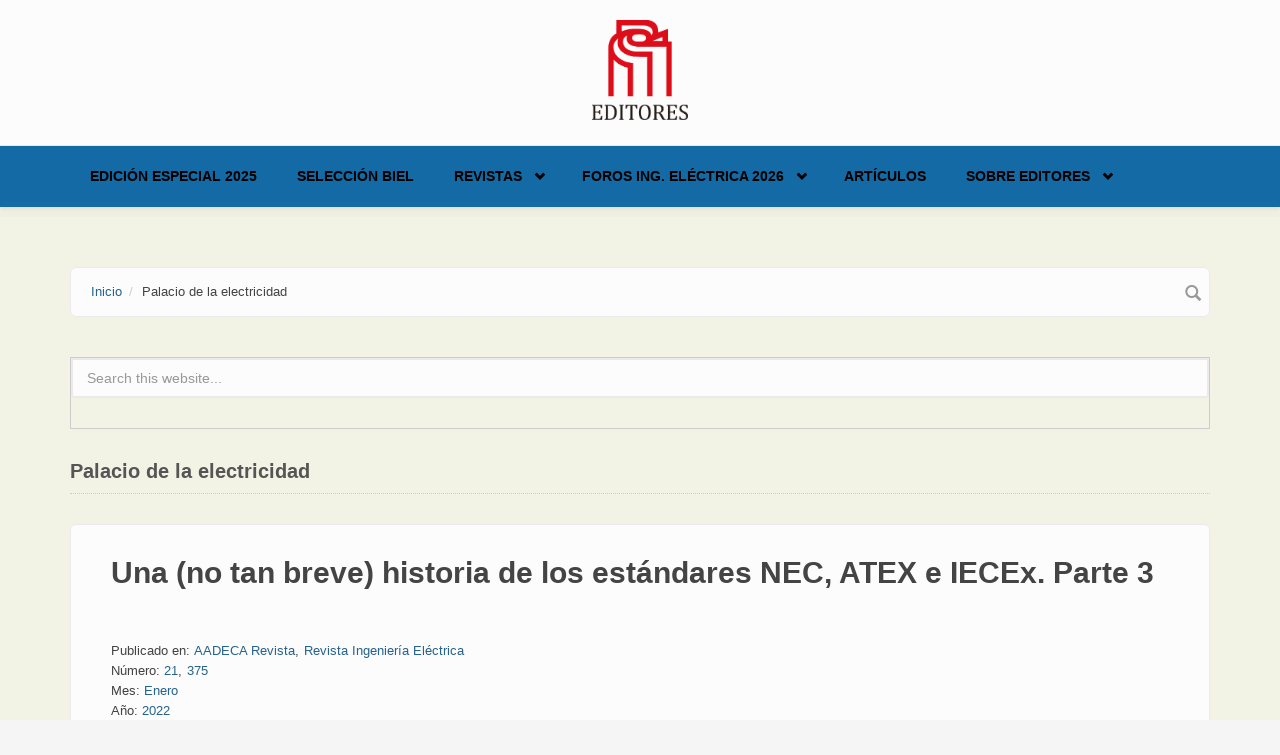

--- FILE ---
content_type: text/html; charset=utf-8
request_url: https://editores-srl.com.ar/taxonomy/term/14128
body_size: 7082
content:
<!DOCTYPE html>
<html lang="es" dir="ltr">
<head profile="http://www.w3.org/1999/xhtml/vocab">
  <meta http-equiv="Content-Type" content="text/html; charset=utf-8" />
<link rel="alternate" type="application/rss+xml" title="RSS - Palacio de la electricidad" href="https://editores-srl.com.ar/taxonomy/term/14128/feed" />
<meta name="MobileOptimized" content="width" />
<meta name="HandheldFriendly" content="true" />
<meta name="viewport" content="width=device-width, initial-scale=1" />
<link rel="shortcut icon" href="https://editores-srl.com.ar/misc/favicon.ico" type="image/vnd.microsoft.icon" />
<meta name="generator" content="Drupal 7 (https://www.drupal.org)" />
<link rel="canonical" href="https://editores-srl.com.ar/taxonomy/term/14128" />
<link rel="shortlink" href="https://editores-srl.com.ar/taxonomy/term/14128" />
  <title>Palacio de la electricidad | Editores</title>
  <style type="text/css" media="all">
@import url("https://editores-srl.com.ar/modules/system/system.base.css?t1jtld");
@import url("https://editores-srl.com.ar/modules/system/system.menus.css?t1jtld");
@import url("https://editores-srl.com.ar/modules/system/system.messages.css?t1jtld");
@import url("https://editores-srl.com.ar/modules/system/system.theme.css?t1jtld");
</style>
<style type="text/css" media="all">
@import url("https://editores-srl.com.ar/modules/comment/comment.css?t1jtld");
@import url("https://editores-srl.com.ar/modules/field/theme/field.css?t1jtld");
@import url("https://editores-srl.com.ar/modules/node/node.css?t1jtld");
@import url("https://editores-srl.com.ar/modules/search/search.css?t1jtld");
@import url("https://editores-srl.com.ar/modules/user/user.css?t1jtld");
@import url("https://editores-srl.com.ar/sites/all/modules/views/css/views.css?t1jtld");
@import url("https://editores-srl.com.ar/sites/all/modules/ckeditor/css/ckeditor.css?t1jtld");
</style>
<style type="text/css" media="all">
@import url("https://editores-srl.com.ar/sites/all/modules/ctools/css/ctools.css?t1jtld");
@import url("https://editores-srl.com.ar/sites/all/modules/lightbox2/css/lightbox.css?t1jtld");
@import url("https://editores-srl.com.ar/sites/all/modules/tagclouds/tagclouds.css?t1jtld");
@import url("https://editores-srl.com.ar/modules/taxonomy/taxonomy.css?t1jtld");
</style>
<link type="text/css" rel="stylesheet" href="//maxcdn.bootstrapcdn.com/bootstrap/3.2.0/css/bootstrap.min.css" media="all" />
<style type="text/css" media="all">
@import url("https://editores-srl.com.ar/sites/all/libraries/superfish/css/superfish.css?t1jtld");
@import url("https://editores-srl.com.ar/sites/all/libraries/superfish/css/superfish-smallscreen.css?t1jtld");
</style>
<style type="text/css" media="all">
@import url("https://editores-srl.com.ar/sites/all/themes/bootstrap_business/css/style.css?t1jtld");
@import url("https://editores-srl.com.ar/sites/default/files/color/bootstrap_business-bb017365/colors.css?t1jtld");
@import url("https://editores-srl.com.ar/sites/all/themes/bootstrap_business/css/local.css?t1jtld");
</style>

<!--[if (lt IE 9)]>
<link type="text/css" rel="stylesheet" href="https://editores-srl.com.ar/sites/all/themes/bootstrap_business/css/ie8.css?t1jtld" media="all" />
<![endif]-->

    
  <!-- HTML5 element support for IE6-8 -->
  <!--[if lt IE 9]>
    <script src="//html5shiv.googlecode.com/svn/trunk/html5.js"></script>
  <![endif]-->
  <script type="text/javascript" src="https://editores-srl.com.ar/sites/all/modules/jquery_update/replace/jquery/1.12/jquery.min.js?v=1.12.4"></script>
<script type="text/javascript" src="https://editores-srl.com.ar/misc/jquery-extend-3.4.0.js?v=1.12.4"></script>
<script type="text/javascript" src="https://editores-srl.com.ar/misc/jquery-html-prefilter-3.5.0-backport.js?v=1.12.4"></script>
<script type="text/javascript" src="https://editores-srl.com.ar/misc/jquery.once.js?v=1.2"></script>
<script type="text/javascript" src="https://editores-srl.com.ar/misc/drupal.js?t1jtld"></script>
<script type="text/javascript" src="https://editores-srl.com.ar/sites/all/modules/jquery_update/js/jquery_browser.js?v=0.0.1"></script>
<script type="text/javascript" src="https://editores-srl.com.ar/misc/form-single-submit.js?v=7.103"></script>
<script type="text/javascript" src="https://editores-srl.com.ar/sites/default/files/languages/es_uttJBREte1nDe2dKZcarTR6Vx_vD_wkdXe4y59yuveA.js?t1jtld"></script>
<script type="text/javascript" src="https://editores-srl.com.ar/sites/all/modules/lightbox2/js/lightbox.js?t1jtld"></script>
<script type="text/javascript" src="https://editores-srl.com.ar/sites/all/modules/google_analytics/googleanalytics.js?t1jtld"></script>
<script type="text/javascript" src="https://www.googletagmanager.com/gtag/js?id=UA-112205070-1"></script>
<script type="text/javascript">
<!--//--><![CDATA[//><!--
window.dataLayer = window.dataLayer || [];function gtag(){dataLayer.push(arguments)};gtag("js", new Date());gtag("set", "developer_id.dMDhkMT", true);gtag("config", "UA-112205070-1", {"groups":"default","anonymize_ip":true});
//--><!]]>
</script>
<script type="text/javascript">
<!--//--><![CDATA[//><!--
jQuery(document).ready(function($) { 
		$(window).scroll(function() {
			if($(this).scrollTop() != 0) {
				$("#toTop").fadeIn();	
			} else {
				$("#toTop").fadeOut();
			}
		});
		
		$("#toTop").click(function() {
			$("body,html").animate({scrollTop:0},800);
		});	
		
		});
//--><!]]>
</script>
<script type="text/javascript" src="https://editores-srl.com.ar/sites/all/libraries/superfish/jquery.hoverIntent.minified.js?t1jtld"></script>
<script type="text/javascript" src="https://editores-srl.com.ar/sites/all/libraries/superfish/sfsmallscreen.js?t1jtld"></script>
<script type="text/javascript" src="https://editores-srl.com.ar/sites/all/libraries/superfish/supposition.js?t1jtld"></script>
<script type="text/javascript" src="https://editores-srl.com.ar/sites/all/libraries/superfish/superfish.js?t1jtld"></script>
<script type="text/javascript" src="https://editores-srl.com.ar/sites/all/libraries/superfish/supersubs.js?t1jtld"></script>
<script type="text/javascript" src="https://editores-srl.com.ar/sites/all/modules/superfish/superfish.js?t1jtld"></script>
<script type="text/javascript">
<!--//--><![CDATA[//><!--
jQuery.extend(Drupal.settings, {"basePath":"\/","pathPrefix":"","setHasJsCookie":0,"ajaxPageState":{"theme":"bootstrap_business","theme_token":"X-6iaertss-QZrfKNVkf1Qqxl0-54K4jiYAzDUJIm44","js":{"sites\/all\/modules\/jquery_update\/replace\/jquery\/1.12\/jquery.min.js":1,"misc\/jquery-extend-3.4.0.js":1,"misc\/jquery-html-prefilter-3.5.0-backport.js":1,"misc\/jquery.once.js":1,"misc\/drupal.js":1,"sites\/all\/modules\/jquery_update\/js\/jquery_browser.js":1,"misc\/form-single-submit.js":1,"public:\/\/languages\/es_uttJBREte1nDe2dKZcarTR6Vx_vD_wkdXe4y59yuveA.js":1,"sites\/all\/modules\/lightbox2\/js\/lightbox.js":1,"sites\/all\/modules\/google_analytics\/googleanalytics.js":1,"https:\/\/www.googletagmanager.com\/gtag\/js?id=UA-112205070-1":1,"0":1,"1":1,"sites\/all\/libraries\/superfish\/jquery.hoverIntent.minified.js":1,"sites\/all\/libraries\/superfish\/sfsmallscreen.js":1,"sites\/all\/libraries\/superfish\/supposition.js":1,"sites\/all\/libraries\/superfish\/superfish.js":1,"sites\/all\/libraries\/superfish\/supersubs.js":1,"sites\/all\/modules\/superfish\/superfish.js":1},"css":{"modules\/system\/system.base.css":1,"modules\/system\/system.menus.css":1,"modules\/system\/system.messages.css":1,"modules\/system\/system.theme.css":1,"modules\/comment\/comment.css":1,"modules\/field\/theme\/field.css":1,"modules\/node\/node.css":1,"modules\/search\/search.css":1,"modules\/user\/user.css":1,"sites\/all\/modules\/views\/css\/views.css":1,"sites\/all\/modules\/ckeditor\/css\/ckeditor.css":1,"sites\/all\/modules\/ctools\/css\/ctools.css":1,"sites\/all\/modules\/lightbox2\/css\/lightbox.css":1,"sites\/all\/modules\/tagclouds\/tagclouds.css":1,"modules\/taxonomy\/taxonomy.css":1,"\/\/maxcdn.bootstrapcdn.com\/bootstrap\/3.2.0\/css\/bootstrap.min.css":1,"sites\/all\/libraries\/superfish\/css\/superfish.css":1,"sites\/all\/libraries\/superfish\/css\/superfish-smallscreen.css":1,"sites\/all\/themes\/bootstrap_business\/css\/style.css":1,"sites\/all\/themes\/bootstrap_business\/color\/colors.css":1,"sites\/all\/themes\/bootstrap_business\/css\/local.css":1,"sites\/all\/themes\/bootstrap_business\/css\/ie8.css":1}},"lightbox2":{"rtl":"0","file_path":"\/(\\w\\w\/)public:\/","default_image":"\/sites\/all\/modules\/lightbox2\/images\/brokenimage.jpg","border_size":10,"font_color":"000","box_color":"fff","top_position":"","overlay_opacity":"0.8","overlay_color":"000","disable_close_click":true,"resize_sequence":0,"resize_speed":400,"fade_in_speed":400,"slide_down_speed":600,"use_alt_layout":false,"disable_resize":false,"disable_zoom":false,"force_show_nav":false,"show_caption":true,"loop_items":false,"node_link_text":"View Image Details","node_link_target":false,"image_count":"Image !current of !total","video_count":"Video !current of !total","page_count":"Page !current of !total","lite_press_x_close":"press \u003Ca href=\u0022#\u0022 onclick=\u0022hideLightbox(); return FALSE;\u0022\u003E\u003Ckbd\u003Ex\u003C\/kbd\u003E\u003C\/a\u003E to close","download_link_text":"","enable_login":false,"enable_contact":false,"keys_close":"c x 27","keys_previous":"p 37","keys_next":"n 39","keys_zoom":"z","keys_play_pause":"32","display_image_size":"original","image_node_sizes":"()","trigger_lightbox_classes":"","trigger_lightbox_group_classes":"","trigger_slideshow_classes":"","trigger_lightframe_classes":"","trigger_lightframe_group_classes":"","custom_class_handler":0,"custom_trigger_classes":"","disable_for_gallery_lists":true,"disable_for_acidfree_gallery_lists":true,"enable_acidfree_videos":true,"slideshow_interval":5000,"slideshow_automatic_start":true,"slideshow_automatic_exit":true,"show_play_pause":true,"pause_on_next_click":false,"pause_on_previous_click":true,"loop_slides":false,"iframe_width":600,"iframe_height":400,"iframe_border":1,"enable_video":false,"useragent":"Mozilla\/5.0 (Macintosh; Intel Mac OS X 10_15_7) AppleWebKit\/537.36 (KHTML, like Gecko) Chrome\/131.0.0.0 Safari\/537.36; ClaudeBot\/1.0; +claudebot@anthropic.com)"},"googleanalytics":{"account":["UA-112205070-1"],"trackOutbound":1,"trackMailto":1,"trackDownload":1,"trackDownloadExtensions":"7z|aac|arc|arj|asf|asx|avi|bin|csv|doc(x|m)?|dot(x|m)?|exe|flv|gif|gz|gzip|hqx|jar|jpe?g|js|mp(2|3|4|e?g)|mov(ie)?|msi|msp|pdf|phps|png|ppt(x|m)?|pot(x|m)?|pps(x|m)?|ppam|sld(x|m)?|thmx|qtm?|ra(m|r)?|sea|sit|tar|tgz|torrent|txt|wav|wma|wmv|wpd|xls(x|m|b)?|xlt(x|m)|xlam|xml|z|zip"},"superfish":{"1":{"id":"1","sf":{"animation":{"opacity":"show","height":"show"},"speed":"fast","autoArrows":false},"plugins":{"smallscreen":{"mode":"window_width","breakpointUnit":"px","title":"Main menu"},"supposition":true,"supersubs":true}}},"urlIsAjaxTrusted":{"\/taxonomy\/term\/14128":true}});
//--><!]]>
</script>
</head>
<body class="html not-front not-logged-in no-sidebars page-taxonomy page-taxonomy-term page-taxonomy-term- page-taxonomy-term-14128" >
  <div id="skip-link">
    <a href="#main-content" class="element-invisible element-focusable">Skip to main content</a>
  </div>
    <div id="toTop"><span class="glyphicon glyphicon-chevron-up"></span></div>




<!-- header -->
<header id="header" role="banner" class="clearfix">
    <div class="container">

        <!-- #header-inside -->
        <div id="header-inside" class="clearfix">
            <div class="row">
                <div class="col-md-12">

                                <div id="logo">
                <a href="/" title="Inicio" rel="home"> <img src="https://editores-srl.com.ar/sites/default/files/Editores_2013_estandar_0_0.png" alt="Inicio" /> </a>
                </div>
                
                                
                                
                

                </div>
            </div>
        </div>
        <!-- EOF: #header-inside -->

    </div>
</header>
<!-- EOF: #header --> 

<!-- #main-navigation --> 
<div id="main-navigation" class="clearfix">
    <div class="container">

        <!-- #main-navigation-inside -->
        <div id="main-navigation-inside" class="clearfix">
            <div class="row">
                <div class="col-md-12">
                    <nav role="navigation">
                                                  <div class="region region-navigation">
    <div id="block-superfish-1" class="block block-superfish clearfix">

    
  <div class="content">
    <ul  id="superfish-1" class="menu sf-menu sf-main-menu sf-horizontal sf-style-none sf-total-items-6 sf-parent-items-3 sf-single-items-3"><li id="menu-4950-1" class="first odd sf-item-1 sf-depth-1 sf-no-children"><a href="/revistas/ie/406" class="sf-depth-1">Edición Especial 2025</a></li><li id="menu-5048-1" class="middle even sf-item-2 sf-depth-1 sf-no-children"><a href="/biel_2025" class="sf-depth-1">Selección BIEL</a></li><li id="menu-1000-1" class="middle odd sf-item-3 sf-depth-1 sf-total-children-6 sf-parent-children-1 sf-single-children-5 menuparent"><a href="/revistas/novedades" class="sf-depth-1 menuparent">Revistas</a><ul><li id="menu-5051-1" class="first odd sf-item-1 sf-depth-2 sf-no-children"><a href="/revistas/ie/415" class="sf-depth-2">Ingeniería Eléctrica 415 | Vol. 10 - 2025</a></li><li id="menu-5050-1" class="middle even sf-item-2 sf-depth-2 sf-no-children"><a href="/revistas/ie/414" class="sf-depth-2">Ingeniería Eléctrica 414 | Vol. 9 - 2025</a></li><li id="menu-5052-1" class="middle odd sf-item-3 sf-depth-2 sf-no-children"><a href="/revistas/ie/413" class="sf-depth-2">Ingeniería Eléctrica 413 | Vol. 8 - 2025</a></li><li id="menu-2927-1" class="middle even sf-item-4 sf-depth-2 sf-no-children"><a href="http://www.editores.com.ar/revistas/novedades" title="" class="sf-depth-2">Todas las ediciones</a></li><li id="menu-175-1" class="middle odd sf-item-5 sf-depth-2 sf-total-children-3 sf-parent-children-0 sf-single-children-3 menuparent"><a href="/revistas" title="Revistas" class="sf-depth-2 menuparent">Presentación revistas</a><ul><li id="menu-573-1" class="first odd sf-item-1 sf-depth-3 sf-no-children"><a href="/revistas/ie" title="Revista Ingeniería Eléctrica" class="sf-depth-3">Ingeniería Eléctrica</a></li><li id="menu-564-1" class="middle even sf-item-2 sf-depth-3 sf-no-children"><a href="/revistas/lu/presentacion" title="Revista Luminotecnia" class="sf-depth-3">Luminotecnia</a></li><li id="menu-3166-1" class="last odd sf-item-3 sf-depth-3 sf-no-children"><a href="/revistas/aa" title="AADECA Revista" class="sf-depth-3">AADECA Revista</a></li></ul></li><li id="menu-2671-1" class="last even sf-item-6 sf-depth-2 sf-no-children"><a href="/nl" title="EDITORES ONLINE | El newsletter de Editores" class="sf-depth-2">Newsletter</a></li></ul></li><li id="menu-4925-1" class="middle even sf-item-4 sf-depth-1 sf-total-children-4 sf-parent-children-1 sf-single-children-3 menuparent"><a href="https://fie.editores.com.ar/" title="" class="sf-depth-1 menuparent">Foros Ing. Eléctrica 2026</a><ul><li id="menu-4951-1" class="first odd sf-item-1 sf-depth-2 sf-no-children"><a href="https://salta2025.sitioweb.net.ar/" title="" class="sf-depth-2">Foro de Ingeniería Eléctrica - Salta 2025</a></li><li id="menu-4954-1" class="middle even sf-item-2 sf-depth-2 sf-no-children"><a href="/foro_2025" class="sf-depth-2">Selección NOA 2025</a></li><li id="menu-4926-1" class="middle odd sf-item-3 sf-depth-2 sf-no-children"><a href="/foro_ie_2024" title="" class="sf-depth-2">Foro de Ingeniería Eléctrica – Córdoba 2024</a></li><li id="menu-3200-1" class="last even sf-item-4 sf-depth-2 sf-total-children-3 sf-parent-children-1 sf-single-children-2 menuparent"><a href="/conexpo/20230710_conexpo_noa_conclusiones_de_dos_dias_a_pura_actividad" title="CONEXPO" class="sf-depth-2 menuparent">CONEXPO</a><ul><li id="menu-4907-1" class="first odd sf-item-1 sf-depth-3 sf-no-children"><a href="/conexpo/20230710_conexpo_noa_conclusiones_de_dos_dias_a_pura_actividad" class="sf-depth-3">CONEXPO NOA: informe final</a></li><li id="menu-4886-1" class="middle even sf-item-2 sf-depth-3 sf-no-children"><a href="/conexpo" class="sf-depth-3">CONEXPO NOA 2023: todos los detalles</a></li><li id="menu-1620-1" class="last odd sf-item-3 sf-depth-3 sf-total-children-3 sf-parent-children-0 sf-single-children-3 menuparent"><a href="/conexpo/anteriores" class="sf-depth-3 menuparent">CONEXPO anteriores</a><ul><li id="menu-4877-1" class="first odd sf-item-1 sf-depth-4 sf-no-children"><a href="/empresa/conexpo/20220920_tecnologia_capacitacion_y_encuentro_conexpo_cordoba_fue_un_gran_exito" class="sf-depth-4">Informe final Córdoba 2022</a></li><li id="menu-4893-1" class="middle even sf-item-2 sf-depth-4 sf-no-children"><a href="/revistas/ie/336/editores_conexpo_tucuman" title="" class="sf-depth-4">Informa final NOA 2018</a></li><li id="menu-4892-1" class="last odd sf-item-3 sf-depth-4 sf-no-children"><a href="/revistas/ie/313/conexpo" title="" class="sf-depth-4">Informa final NOA 2016</a></li></ul></li></ul></li></ul></li><li id="menu-4879-1" class="middle odd sf-item-5 sf-depth-1 sf-no-children"><a href="https://www.editores.com.ar/articulos" title="" class="sf-depth-1">Artículos</a></li><li id="menu-4810-1" class="last even sf-item-6 sf-depth-1 sf-total-children-3 sf-parent-children-0 sf-single-children-3 menuparent"><a href="/empresa/editores" title="" class="sf-depth-1 menuparent">Sobre Editores</a><ul><li id="menu-4912-1" class="first odd sf-item-1 sf-depth-2 sf-no-children"><a href="/empresa/editores/20231030_porque_confiar_en_ingenieria_electrica" class="sf-depth-2">Por qué confiar en Ingeniería Eléctrica</a></li><li id="menu-4821-1" class="middle even sf-item-2 sf-depth-2 sf-no-children"><a href="/empresa" class="sf-depth-2">Empresas que confían en nosotros</a></li><li id="menu-4913-1" class="last odd sf-item-3 sf-depth-2 sf-no-children"><a href="/empresa/editores" title="" class="sf-depth-2">Contacto</a></li></ul></li></ul>  </div>
</div>
  </div>
                                            </nav>
                </div>
            </div>
        </div>
        <!-- EOF: #main-navigation-inside -->

    </div>
</div>
<!-- EOF: #main-navigation -->


<!-- #page -->
<div id="page" class="clearfix">
    
    
    <!-- #main-content -->
    <div id="main-content">
        <div class="container">
        
            <!-- #messages-console -->
                        <!-- EOF: #messages-console -->
            
            <div class="row">

                

                <section class="col-md-12">

                    <!-- #main -->
                    <div id="main" class="clearfix">
                    
                         
                        <!-- #breadcrumb -->
                        <div id="breadcrumb" class="clearfix">
                            <!-- #breadcrumb-inside -->
                            <div id="breadcrumb-inside" class="clearfix">
                            <ol class="breadcrumb"><li><a href="/">Inicio</a></li><li>Palacio de la electricidad</li></ol>                            </div>
                            <!-- EOF: #breadcrumb-inside -->
                        </div>
                        <!-- EOF: #breadcrumb -->
                        
                                                <!-- #promoted -->
                            <div id="promoted" class="clearfix">
                                <div id="promoted-inside" class="clearfix">
                                  <div class="region region-promoted">
    <div id="block-search-form" class="block block-search clearfix">

    
  <div class="content">
    <form action="/taxonomy/term/14128" method="post" id="search-block-form" accept-charset="UTF-8"><div><div class="container-inline">
      <h2 class="element-invisible">Formulario de búsqueda</h2>
    <div class="form-item form-type-textfield form-item-search-block-form">
 <input onblur="if (this.value == &#039;&#039;) {this.value = &#039;Search this website...&#039;;}" onfocus="if (this.value == &#039;Search this website...&#039;) {this.value = &#039;&#039;;}" type="text" id="edit-search-block-form--2" name="search_block_form" value="Search this website..." size="15" maxlength="128" class="form-text" />
</div>
<div class="form-actions form-wrapper" id="edit-actions"><input value="" type="submit" id="edit-submit" name="op" class="form-submit" /></div><input type="hidden" name="form_build_id" value="form-1rmEn-EM3dQ9wloeCnHvUrTaFSNVJIJbkEEZqCqtDdo" />
<input type="hidden" name="form_id" value="search_block_form" />
</div>
</div></form>  </div>
</div>
  </div>
                                </div>
                            </div>
                        <!-- EOF: #promoted -->
                        
                        <!-- EOF:#content-wrapper -->
                        <div id="content-wrapper">

                                                                                    <h1 class="page-title">Palacio de la electricidad</h1>
                                                        
                                                  
                            <!-- #tabs -->
                                                            <div class="tabs">
                                                                </div>
                                                        <!-- EOF: #tabs -->

                            <!-- #action links -->
                                                        <!-- EOF: #action links -->

                              <div class="region region-content">
    <div id="block-system-main" class="block block-system clearfix">

    
  <div class="content">
    <div class="term-listing-heading"><div id="taxonomy-term-14128" class="taxonomy-term vocabulary-vocabulary-10">

  
  <div class="content">
      </div>

</div>
</div><article id="node-7386" class="node node-notas node-teaser clearfix">

    <header>
              <h2><a href="/autor/mirko_torrez_contreras/20220126_una_no_tan_breve_historia_de_los_estandares_nec_atex_e_iecex_parte3de3">Una (no tan breve) historia de los estándares NEC, ATEX e IECEx. Parte 3</a></h2>
        
      </header>
  
  <div class="content">
    <div class="field field-name-body field-type-text-with-summary field-label-hidden"><div class="field-items"><div class="field-item even"><!-- css articulos --><style type="text/css">
<!--/*--><![CDATA[/* ><!--*/

<!--/*--><![CDATA[/* ><!--*/

div.articulo-copete {
color: #475982;
text-align: left;
font-family: Garamond, Baskerville, serif;
font-size: 1.5em;
margin-bottom: 0.5em
}
div.articulo-subtitulo {
color: #000000;
text-align: left;
font-weight: bold;
font-family: Garamond, Baskerville, serif;
font-size: 1.38em;
margin-top: 1.2em
}
div.articulo-subtitulo2 {
color: #000000;
text-align: left;
font-weight: bold;
font-family: Candara, Cambria, Calibri, sans-serif;
font-size: 1.26em;
margin-top: 0.6em
}
div.articulo-destacado {
color: #475982;
/*--><!]]>*/
</style></div></div></div><div class="field field-name-taxonomy-vocabulary-3 field-type-taxonomy-term-reference field-label-above"><div class="field-label">Publicado en:&nbsp;</div><div class="field-items"><div class="field-item even"><a href="/taxonomy/term/8911">AADECA Revista</a></div><div class="field-item odd"><a href="/taxonomy/term/11">Revista Ingeniería Eléctrica</a></div></div></div><div class="field field-name-taxonomy-vocabulary-4 field-type-taxonomy-term-reference field-label-above"><div class="field-label">Número:&nbsp;</div><div class="field-items"><div class="field-item even"><a href="/taxonomy/term/14585">21</a></div><div class="field-item odd"><a href="/taxonomy/term/14435">375</a></div></div></div><div class="field field-name-taxonomy-vocabulary-5 field-type-taxonomy-term-reference field-label-above"><div class="field-label">Mes:&nbsp;</div><div class="field-items"><div class="field-item even"><a href="/taxonomy/term/14">Enero</a></div></div></div><div class="field field-name-taxonomy-vocabulary-6 field-type-taxonomy-term-reference field-label-above"><div class="field-label">Año:&nbsp;</div><div class="field-items"><div class="field-item even"><a href="/taxonomy/term/14113">2022</a></div></div></div><div class="field field-name-taxonomy-vocabulary-7 field-type-taxonomy-term-reference field-label-above"><div class="field-label">Tipo de artículo:&nbsp;</div><div class="field-items"><div class="field-item even"><a href="/taxonomy/term/60">Artículo técnico</a></div></div></div><div class="field field-name-taxonomy-vocabulary-9 field-type-taxonomy-term-reference field-label-above"><div class="field-label">Autor:&nbsp;</div><div class="field-items"><div class="field-item even"><a href="/taxonomy/term/14049">Mirko Torres Contreras</a></div></div></div><div class="field field-name-taxonomy-vocabulary-10 field-type-taxonomy-term-reference field-label-above"><div class="field-label">Palabra clave:&nbsp;</div><div class="field-items"><div class="field-item even"><a href="/taxonomy/term/14050">NEC</a></div><div class="field-item odd"><a href="/taxonomy/term/12246">atex</a></div><div class="field-item even"><a href="/taxonomy/term/835">IEC</a></div><div class="field-item odd"><a href="/taxonomy/term/14128" class="active">Palacio de la electricidad</a></div><div class="field-item even"><a href="/taxonomy/term/14129">Feria Mundial de Saint Louis</a></div><div class="field-item odd"><a href="/taxonomy/term/14130">Lord Kelvin</a></div><div class="field-item even"><a href="/taxonomy/term/14131">William Thompson</a></div><div class="field-item odd"><a href="/taxonomy/term/14052">IECEx</a></div><div class="field-item even"><a href="/taxonomy/term/14089">gas grisú</a></div><div class="field-item odd"><a href="/taxonomy/term/14102">CENELEC</a></div><div class="field-item even"><a href="/taxonomy/term/14132">Clasificación de zonas</a></div><div class="field-item odd"><a href="/taxonomy/term/14133">Riesgo de explosión</a></div><div class="field-item even"><a href="/taxonomy/term/14134">Área clasificada</a></div><div class="field-item odd"><a href="/taxonomy/term/14094">seguridad intrínseca</a></div><div class="field-item even"><a href="/taxonomy/term/14135">Seguridad aumentada</a></div><div class="field-item odd"><a href="/taxonomy/term/14051">NFPA</a></div><div class="field-item even"><a href="/taxonomy/term/14136">NEC 505</a></div><div class="field-item odd"><a href="/taxonomy/term/14103">directiva de equipos</a></div><div class="field-item even"><a href="/taxonomy/term/14104">directiva para ambientes de trabajo</a></div></div></div>  </div>
    
        <footer>
        <ul class="links inline"><li class="node-readmore first"><a href="/autor/mirko_torrez_contreras/20220126_una_no_tan_breve_historia_de_los_estandares_nec_atex_e_iecex_parte3de3" rel="tag" title="Una (no tan breve) historia de los estándares NEC, ATEX e IECEx. Parte 3">Read more<span class="element-invisible"> about Una (no tan breve) historia de los estándares NEC, ATEX e IECEx. Parte 3</span></a></li>
<li class="comment_forbidden last"></li>
</ul>    </footer>
     

  
</article>  </div>
</div>
  </div>
                            <a href="/taxonomy/term/14128/feed" class="feed-icon" title="Subscribe to RSS - Palacio de la electricidad"><img src="https://editores-srl.com.ar/misc/feed.png" width="16" height="16" alt="Subscribe to RSS - Palacio de la electricidad" /></a>
                        </div>
                        <!-- EOF:#content-wrapper -->

                    </div>
                    <!-- EOF:#main -->

                </section>

                        
            </div>

        </div>
    </div>
    <!-- EOF:#main-content -->

        <!-- #bottom-content -->
    <div id="bottom-content" class="clearfix">
        <div class="container">

            <!-- #bottom-content-inside -->
            <div id="bottom-content-inside" class="clearfix">
                <div class="row">
                    <div class="col-md-12">
                      <div class="region region-bottom-content">
    <div id="block-tagclouds-10" class="block block-tagclouds clearfix">

    <h2>Palabra Clave</h2>
  
  <div class="content">
    <span class='tagclouds-term'><a href="/taxonomy/term/615" class="tagclouds level3" title="">alumbrado público</a></span>
<span class='tagclouds-term'><a href="/taxonomy/term/178" class="tagclouds level4" title="">automatización</a></span>
<span class='tagclouds-term'><a href="/taxonomy/term/1961" class="tagclouds level2" title="">cables</a></span>
<span class='tagclouds-term'><a href="/taxonomy/term/214" class="tagclouds level4" title="">capacitación</a></span>
<span class='tagclouds-term'><a href="/taxonomy/term/2178" class="tagclouds level1" title="">conductores</a></span>
<span class='tagclouds-term'><a href="/taxonomy/term/208" class="tagclouds level1" title="">consumo eléctrico</a></span>
<span class='tagclouds-term'><a href="/taxonomy/term/130" class="tagclouds level2" title="">control</a></span>
<span class='tagclouds-term'><a href="/taxonomy/term/97" class="tagclouds level5" title="">eficiencia energética</a></span>
<span class='tagclouds-term'><a href="/taxonomy/term/938" class="tagclouds level1" title="">energía solar</a></span>
<span class='tagclouds-term'><a href="/taxonomy/term/2021" class="tagclouds level2" title="">energías renovables</a></span>
<span class='tagclouds-term'><a href="/taxonomy/term/3086" class="tagclouds level1" title="">generación eléctrica</a></span>
<span class='tagclouds-term'><a href="/taxonomy/term/513" class="tagclouds level6" title="">iluminación</a></span>
<span class='tagclouds-term'><a href="/taxonomy/term/4254" class="tagclouds level1" title="">iluminación LED</a></span>
<span class='tagclouds-term'><a href="/taxonomy/term/5861" class="tagclouds level1" title="">industria 4.0</a></span>
<span class='tagclouds-term'><a href="/taxonomy/term/345" class="tagclouds level4" title="">industria nacional</a></span>
<span class='tagclouds-term'><a href="/taxonomy/term/394" class="tagclouds level1" title="">instalación eléctrica</a></span>
<span class='tagclouds-term'><a href="/taxonomy/term/336" class="tagclouds level5" title="">led</a></span>
<span class='tagclouds-term'><a href="/taxonomy/term/170" class="tagclouds level6" title="">seguridad eléctrica</a></span>
<span class='tagclouds-term'><a href="/taxonomy/term/13572" class="tagclouds level1" title="">tabla de contenidos</a></span>
<span class='tagclouds-term'><a href="/taxonomy/term/8513" class="tagclouds level2" title="">tendido de líneas</a></span>
<div class="more-link"><a href="/tagclouds/chunk/10" title="mas">Más</a></div>  </div>
</div>
  </div>
                    </div>
                </div>
            </div>
            <!-- EOF:#bottom-content-inside -->

        </div>
    </div>
    <!-- EOF: #bottom-content -->
    
</div>
<!-- EOF:#page -->


<footer id="subfooter" class="clearfix">
    <div class="container">
        
        <!-- #subfooter-inside -->
        <div id="subfooter-inside" class="clearfix">
            <div class="row">
                <div class="col-md-12">
                    <!-- #subfooter-left -->
                    <div class="subfooter-area">
                                            

                                          <div class="region region-footer">
    <div id="block-block-28" class="block block-block clearfix">

    
  <div class="content">
    <p><strong>Editores S.R.L.</strong> | Argentina | +54 9 11 4947-9984 | <a href="mailto:contacto@editores.com.ar">contacto@editores.com.ar</a></p>
  </div>
</div>
  </div>
                    
                    </div>
                    <!-- EOF: #subfooter-left -->
                </div>
            </div>
        </div>
        <!-- EOF: #subfooter-inside -->
    
    </div>
</footer>
<!-- EOF:#subfooter -->  </body>
</html>

--- FILE ---
content_type: text/css
request_url: https://editores-srl.com.ar/sites/all/libraries/superfish/css/superfish.css?t1jtld
body_size: 913
content:
.sf-menu,
.sf-menu * {
  list-style: none;
  margin: 0;
  padding: 0;
}
.sf-menu {
  line-height: 1.0;
  z-index: 497;
}
.sf-menu ul {
  left: 0;
  position: absolute;
  top: -99999em;
  width: 12em;
}
.sf-menu ul li {
  width: 100%;
}
.sf-menu li {
  float: left;
  position: relative;
  z-index: 498;
}
.sf-menu a,
.sf-menu span.nolink {
  display: block;
  position: relative;
}
.sf-menu li:hover,
.sf-menu li.sfHover,
.sf-menu li:hover ul,
.sf-menu li.sfHover ul {
  z-index: 499;
}
.sf-menu li:hover > ul,
.sf-menu li.sfHover > ul {
  left: 0;
  top: 2.5em;
}
.sf-menu li li:hover > ul,
.sf-menu li li.sfHover > ul {
  left: 12em;
  top: 0;
}
.sf-menu.menu,
.sf-menu.menu ul,
.sf-menu.menu li {
  margin: 0;
}
.sf-hidden {
  left: -99999em !important;
  top: -99999em !important;
}
.sf-menu a.sf-with-ul,
.sf-menu span.nolink.sf-with-ul {
  min-width: 1px;
}
.sf-sub-indicator {
  background: url('../images/arrows-ffffff.png') no-repeat -10px -100px;
  display: block;
  height: 10px;
  overflow: hidden;
  position: absolute;
  right: 0.75em;
  text-indent: -999em;
  top: 1.05em;
  width: 10px;
}
a > .sf-sub-indicator,
span.nolink > .sf-sub-indicator {
  top: 0.8em;
  background-position: 0 -100px;
}
a:focus > .sf-sub-indicator,
a:hover > .sf-sub-indicator,
a:active > .sf-sub-indicator,
li:hover > a > .sf-sub-indicator,
li.sfHover > a > .sf-sub-indicator,
span.nolink:hover > .sf-sub-indicator,
li:hover > span.nolink > .sf-sub-indicator,
li.sfHover > span.nolink > .sf-sub-indicator {
  background-position: -10px -100px;
}
.sf-menu ul .sf-sub-indicator {
  background-position: -10px 0;
}
.sf-menu ul a > .sf-sub-indicator,
.sf-menu ul span.nolink > .sf-sub-indicator {
  background-position: 0 0;
}
.sf-menu ul a:focus > .sf-sub-indicator,
.sf-menu ul a:hover > .sf-sub-indicator,
.sf-menu ul a:active > .sf-sub-indicator,
.sf-menu ul li:hover > a > .sf-sub-indicator,
.sf-menu ul li.sfHover > a > .sf-sub-indicator,
.sf-menu ul span.nolink:hover > .sf-sub-indicator,
.sf-menu ul li:hover > span.nolink > .sf-sub-indicator,
.sf-menu ul li.sfHover > span.nolink > .sf-sub-indicator {
  background-position: -10px 0;
}
.sf-menu.sf-horizontal.sf-shadow ul,
.sf-menu.sf-vertical.sf-shadow ul,
.sf-menu.sf-navbar.sf-shadow ul ul {
  background: url('../images/shadow.png') no-repeat right bottom;
  padding: 0 8px 9px 0 !important;
  -webkit-border-top-right-radius: 8px;
  -webkit-border-bottom-left-radius: 8px;
  -moz-border-radius-topright: 8px;
  -moz-border-radius-bottomleft: 8px;
  border-top-right-radius: 8px;
  border-bottom-left-radius: 8px;
}
.sf-shadow ul.sf-shadow-off {
  background: transparent;
}
.sf-menu.rtl,
.sf-menu.rtl li {
  float: right;
}
.sf-menu.rtl li:hover > ul,
.sf-menu.rtl li.sfHover > ul {
  left: auto;
  right: 0;
}
.sf-menu.rtl li li:hover > ul,
.sf-menu.rtl li li.sfHover > ul {
  left: auto;
  right: 12em;
}
.sf-menu.rtl ul {
  left: auto;
  right: 0;
}
.sf-menu.rtl .sf-sub-indicator {
  left: 0.75em;
  right: auto;
  background: url('../images/arrows-ffffff-rtl.png') no-repeat -10px -100px;
}
.sf-menu.rtl a > .sf-sub-indicator,
.sf-menu.rtl span.nolink > .sf-sub-indicator {
  top: 0.8em;
  background-position: -10px -100px;
}
.sf-menu.rtl a:focus > .sf-sub-indicator,
.sf-menu.rtl a:hover > .sf-sub-indicator,
.sf-menu.rtl a:active > .sf-sub-indicator,
.sf-menu.rtl li:hover > a > .sf-sub-indicator,
.sf-menu.rtl li.sfHover > a > .sf-sub-indicator,
.sf-menu.rtl span.nolink:hover > .sf-sub-indicator,
.sf-menu.rtl li:hover > span.nolink > .sf-sub-indicator,
.sf-menu.rtl li.sfHover > span.nolink > .sf-sub-indicator {
  background-position: 0 -100px;
}
.sf-menu.rtl ul .sf-sub-indicator {
  background-position: 0 0;
}
.sf-menu.rtl ul a > .sf-sub-indicator,
.sf-menu.rtl ul span.nolink > .sf-sub-indicator {
  background-position: -10px 0;
}
.sf-menu.rtl ul a:focus > .sf-sub-indicator,
.sf-menu.rtl ul a:hover > .sf-sub-indicator,
.sf-menu.rtl ul a:active > .sf-sub-indicator,
.sf-menu.rtl ul li:hover > a > .sf-sub-indicator,
.sf-menu.rtl ul li.sfHover > a > .sf-sub-indicator,
.sf-menu.rtl ul span.nolink:hover > .sf-sub-indicator,
.sf-menu.rtl ul li:hover > span.nolink > .sf-sub-indicator,
.sf-menu.rtl ul li.sfHover > span.nolink > .sf-sub-indicator {
  background-position: 0 0;
}
.sf-menu.rtl .sf-hidden,
.sf-menu.rtl.sf-hidden {
  left: auto !important;
  right: -99999em !important;
}
.sf-menu.rtl.sf-horizontal.sf-shadow ul,
.sf-menu.rtl.sf-vertical.sf-shadow ul,
.sf-menu.rtl.sf-navbar.sf-shadow ul ul {
  background-position: bottom left;
  padding: 0 0 9px 8px !important;
  -webkit-border-radius: 8px;
  -webkit-border-top-right-radius: 0;
  -webkit-border-bottom-left-radius: 0;
  -moz-border-radius: 8px;
  -moz-border-radius-topright: 0;
  -moz-border-radius-bottomleft: 0;
  border-radius: 8px;
  border-top-right-radius: 0;
  border-bottom-left-radius: 0;
}
.sf-vertical.rtl li:hover > ul,
.sf-vertical.rtl li.sfHover > ul {
  left: auto;
  right: 12em;
}
.sf-vertical.rtl .sf-sub-indicator {
  background-position: -10px 0;
}
.sf-vertical.rtl a > .sf-sub-indicator,
.sf-vertical.rtl span.nolink > .sf-sub-indicator {
  background-position: 0 0;
}
.sf-vertical.rtl a:focus > .sf-sub-indicator,
.sf-vertical.rtl a:hover > .sf-sub-indicator,
.sf-vertical.rtl a:active > .sf-sub-indicator,
.sf-vertical.rtl li:hover > a > .sf-sub-indicator,
.sf-vertical.rtl li.sfHover > a > .sf-sub-indicator,
.sf-vertical.rtl span.nolink:hover > .sf-sub-indicator,
.sf-vertical.rtl li:hover > span.nolink > .sf-sub-indicator,
.sf-vertical.rtl li.sfHover > span.nolink > .sf-sub-indicator {
  background-position: -10px 0;
}
.sf-navbar.rtl li li {
  float: right;
}
.sf-navbar.rtl ul .sf-sub-indicator {
  background-position: 0 -100px;
}
.sf-navbar.rtl ul a > .sf-sub-indicator {
  background-position: -10px -100px;
}
.sf-navbar.rtl ul a:focus > .sf-sub-indicator,
.sf-navbar.rtl ul a:hover > .sf-sub-indicator,
.sf-navbar.rtl ul a:active > .sf-sub-indicator,
.sf-navbar.rtl ul li:hover > a > .sf-sub-indicator,
.sf-navbar.rtl ul li.sfHover > a > .sf-sub-indicator,
.sf-navbar.rtl ul span.nolink:hover > .sf-sub-indicator,
.sf-navbar.rtl ul li:hover > span.nolink > .sf-sub-indicator,
.sf-navbar.rtl ul li.sfHover > span.nolink > .sf-sub-indicator {
  background-position: 0 -100px;
}
.sf-navbar.rtl ul ul .sf-sub-indicator {
  background-position:  0 0;
}
.sf-navbar.rtl ul ul a > .sf-sub-indicator,
.sf-navbar.rtl ul ul span.nolink > .sf-sub-indicator {
  background-position:  -10px 0;
}
.sf-navbar.rtl ul ul a:focus > .sf-sub-indicator,
.sf-navbar.rtl ul ul a:hover > .sf-sub-indicator,
.sf-navbar.rtl ul ul a:active > .sf-sub-indicator,
.sf-navbar.rtl ul ul li:hover > a > .sf-sub-indicator,
.sf-navbar.rtl ul ul li.sfHover > a > .sf-sub-indicator,
.sf-navbar.rtl ul ul span.nolink:hover > .sf-sub-indicator,
.sf-navbar.rtl ul ul li:hover > span.nolink > .sf-sub-indicator,
.sf-navbar.rtl ul ul li.sfHover > span.nolink > .sf-sub-indicator {
  background-position: 0 0;
}
.sf-navbar.rtl li li:hover > ul,
.sf-navbar.rtl li li.sfHover > ul {
  left: auto;
  right: 0;
}
.sf-navbar.rtl li li li:hover > ul,
.sf-navbar.rtl li li li.sfHover > ul {
  left: auto;
  right: 12em;
}
.sf-navbar.rtl > li > ul {
  background: transparent;
  padding: 0;
  -moz-border-radius-bottomright: 0;
  -moz-border-radius-topleft: 0;
  -webkit-border-top-left-radius: 0;
  -webkit-border-bottom-right-radius: 0;
}